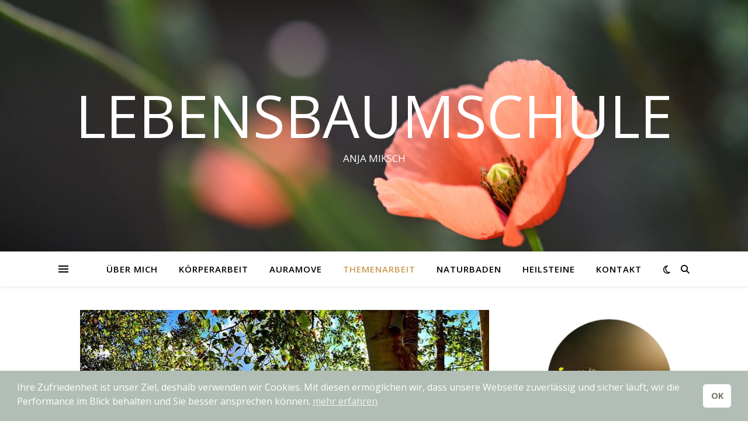

--- FILE ---
content_type: text/html; charset=UTF-8
request_url: https://lebensbaumschule.de/themenarbeit/
body_size: 61975
content:
<!DOCTYPE html>
<html lang="de-DE">
<head>
	<meta charset="UTF-8">
	<meta name="viewport" content="width=device-width, initial-scale=1.0" />
	<link rel="profile" href="https://gmpg.org/xfn/11">

<title>Themenarbeit &#8211; Lebensbaum­schule</title>
<meta name='robots' content='max-image-preview:large' />
<link rel='dns-prefetch' href='//fonts.googleapis.com' />
<link rel='dns-prefetch' href='//www.googletagmanager.com' />
<link rel="alternate" type="application/rss+xml" title="Lebensbaum­schule &raquo; Feed" href="https://lebensbaumschule.de/feed/" />
<link rel="alternate" type="application/rss+xml" title="Lebensbaum­schule &raquo; Kommentar-Feed" href="https://lebensbaumschule.de/comments/feed/" />
<script type="text/javascript">
/* <![CDATA[ */
window._wpemojiSettings = {"baseUrl":"https:\/\/s.w.org\/images\/core\/emoji\/15.0.3\/72x72\/","ext":".png","svgUrl":"https:\/\/s.w.org\/images\/core\/emoji\/15.0.3\/svg\/","svgExt":".svg","source":{"concatemoji":"https:\/\/lebensbaumschule.de\/wp-includes\/js\/wp-emoji-release.min.js?ver=6.5.2"}};
/*! This file is auto-generated */
!function(i,n){var o,s,e;function c(e){try{var t={supportTests:e,timestamp:(new Date).valueOf()};sessionStorage.setItem(o,JSON.stringify(t))}catch(e){}}function p(e,t,n){e.clearRect(0,0,e.canvas.width,e.canvas.height),e.fillText(t,0,0);var t=new Uint32Array(e.getImageData(0,0,e.canvas.width,e.canvas.height).data),r=(e.clearRect(0,0,e.canvas.width,e.canvas.height),e.fillText(n,0,0),new Uint32Array(e.getImageData(0,0,e.canvas.width,e.canvas.height).data));return t.every(function(e,t){return e===r[t]})}function u(e,t,n){switch(t){case"flag":return n(e,"\ud83c\udff3\ufe0f\u200d\u26a7\ufe0f","\ud83c\udff3\ufe0f\u200b\u26a7\ufe0f")?!1:!n(e,"\ud83c\uddfa\ud83c\uddf3","\ud83c\uddfa\u200b\ud83c\uddf3")&&!n(e,"\ud83c\udff4\udb40\udc67\udb40\udc62\udb40\udc65\udb40\udc6e\udb40\udc67\udb40\udc7f","\ud83c\udff4\u200b\udb40\udc67\u200b\udb40\udc62\u200b\udb40\udc65\u200b\udb40\udc6e\u200b\udb40\udc67\u200b\udb40\udc7f");case"emoji":return!n(e,"\ud83d\udc26\u200d\u2b1b","\ud83d\udc26\u200b\u2b1b")}return!1}function f(e,t,n){var r="undefined"!=typeof WorkerGlobalScope&&self instanceof WorkerGlobalScope?new OffscreenCanvas(300,150):i.createElement("canvas"),a=r.getContext("2d",{willReadFrequently:!0}),o=(a.textBaseline="top",a.font="600 32px Arial",{});return e.forEach(function(e){o[e]=t(a,e,n)}),o}function t(e){var t=i.createElement("script");t.src=e,t.defer=!0,i.head.appendChild(t)}"undefined"!=typeof Promise&&(o="wpEmojiSettingsSupports",s=["flag","emoji"],n.supports={everything:!0,everythingExceptFlag:!0},e=new Promise(function(e){i.addEventListener("DOMContentLoaded",e,{once:!0})}),new Promise(function(t){var n=function(){try{var e=JSON.parse(sessionStorage.getItem(o));if("object"==typeof e&&"number"==typeof e.timestamp&&(new Date).valueOf()<e.timestamp+604800&&"object"==typeof e.supportTests)return e.supportTests}catch(e){}return null}();if(!n){if("undefined"!=typeof Worker&&"undefined"!=typeof OffscreenCanvas&&"undefined"!=typeof URL&&URL.createObjectURL&&"undefined"!=typeof Blob)try{var e="postMessage("+f.toString()+"("+[JSON.stringify(s),u.toString(),p.toString()].join(",")+"));",r=new Blob([e],{type:"text/javascript"}),a=new Worker(URL.createObjectURL(r),{name:"wpTestEmojiSupports"});return void(a.onmessage=function(e){c(n=e.data),a.terminate(),t(n)})}catch(e){}c(n=f(s,u,p))}t(n)}).then(function(e){for(var t in e)n.supports[t]=e[t],n.supports.everything=n.supports.everything&&n.supports[t],"flag"!==t&&(n.supports.everythingExceptFlag=n.supports.everythingExceptFlag&&n.supports[t]);n.supports.everythingExceptFlag=n.supports.everythingExceptFlag&&!n.supports.flag,n.DOMReady=!1,n.readyCallback=function(){n.DOMReady=!0}}).then(function(){return e}).then(function(){var e;n.supports.everything||(n.readyCallback(),(e=n.source||{}).concatemoji?t(e.concatemoji):e.wpemoji&&e.twemoji&&(t(e.twemoji),t(e.wpemoji)))}))}((window,document),window._wpemojiSettings);
/* ]]> */
</script>
<link rel='stylesheet' id='sbi_styles-css' href='https://lebensbaumschule.de/wp-content/plugins/instagram-feed/css/sbi-styles.min.css?ver=6.10.0' type='text/css' media='all' />
<style id='wp-emoji-styles-inline-css' type='text/css'>

	img.wp-smiley, img.emoji {
		display: inline !important;
		border: none !important;
		box-shadow: none !important;
		height: 1em !important;
		width: 1em !important;
		margin: 0 0.07em !important;
		vertical-align: -0.1em !important;
		background: none !important;
		padding: 0 !important;
	}
</style>
<link rel='stylesheet' id='wp-block-library-css' href='https://lebensbaumschule.de/wp-includes/css/dist/block-library/style.min.css?ver=6.5.2' type='text/css' media='all' />
<style id='classic-theme-styles-inline-css' type='text/css'>
/*! This file is auto-generated */
.wp-block-button__link{color:#fff;background-color:#32373c;border-radius:9999px;box-shadow:none;text-decoration:none;padding:calc(.667em + 2px) calc(1.333em + 2px);font-size:1.125em}.wp-block-file__button{background:#32373c;color:#fff;text-decoration:none}
</style>
<style id='global-styles-inline-css' type='text/css'>
body{--wp--preset--color--black: #000000;--wp--preset--color--cyan-bluish-gray: #abb8c3;--wp--preset--color--white: #ffffff;--wp--preset--color--pale-pink: #f78da7;--wp--preset--color--vivid-red: #cf2e2e;--wp--preset--color--luminous-vivid-orange: #ff6900;--wp--preset--color--luminous-vivid-amber: #fcb900;--wp--preset--color--light-green-cyan: #7bdcb5;--wp--preset--color--vivid-green-cyan: #00d084;--wp--preset--color--pale-cyan-blue: #8ed1fc;--wp--preset--color--vivid-cyan-blue: #0693e3;--wp--preset--color--vivid-purple: #9b51e0;--wp--preset--gradient--vivid-cyan-blue-to-vivid-purple: linear-gradient(135deg,rgba(6,147,227,1) 0%,rgb(155,81,224) 100%);--wp--preset--gradient--light-green-cyan-to-vivid-green-cyan: linear-gradient(135deg,rgb(122,220,180) 0%,rgb(0,208,130) 100%);--wp--preset--gradient--luminous-vivid-amber-to-luminous-vivid-orange: linear-gradient(135deg,rgba(252,185,0,1) 0%,rgba(255,105,0,1) 100%);--wp--preset--gradient--luminous-vivid-orange-to-vivid-red: linear-gradient(135deg,rgba(255,105,0,1) 0%,rgb(207,46,46) 100%);--wp--preset--gradient--very-light-gray-to-cyan-bluish-gray: linear-gradient(135deg,rgb(238,238,238) 0%,rgb(169,184,195) 100%);--wp--preset--gradient--cool-to-warm-spectrum: linear-gradient(135deg,rgb(74,234,220) 0%,rgb(151,120,209) 20%,rgb(207,42,186) 40%,rgb(238,44,130) 60%,rgb(251,105,98) 80%,rgb(254,248,76) 100%);--wp--preset--gradient--blush-light-purple: linear-gradient(135deg,rgb(255,206,236) 0%,rgb(152,150,240) 100%);--wp--preset--gradient--blush-bordeaux: linear-gradient(135deg,rgb(254,205,165) 0%,rgb(254,45,45) 50%,rgb(107,0,62) 100%);--wp--preset--gradient--luminous-dusk: linear-gradient(135deg,rgb(255,203,112) 0%,rgb(199,81,192) 50%,rgb(65,88,208) 100%);--wp--preset--gradient--pale-ocean: linear-gradient(135deg,rgb(255,245,203) 0%,rgb(182,227,212) 50%,rgb(51,167,181) 100%);--wp--preset--gradient--electric-grass: linear-gradient(135deg,rgb(202,248,128) 0%,rgb(113,206,126) 100%);--wp--preset--gradient--midnight: linear-gradient(135deg,rgb(2,3,129) 0%,rgb(40,116,252) 100%);--wp--preset--font-size--small: 13px;--wp--preset--font-size--medium: 20px;--wp--preset--font-size--large: 36px;--wp--preset--font-size--x-large: 42px;--wp--preset--spacing--20: 0.44rem;--wp--preset--spacing--30: 0.67rem;--wp--preset--spacing--40: 1rem;--wp--preset--spacing--50: 1.5rem;--wp--preset--spacing--60: 2.25rem;--wp--preset--spacing--70: 3.38rem;--wp--preset--spacing--80: 5.06rem;--wp--preset--shadow--natural: 6px 6px 9px rgba(0, 0, 0, 0.2);--wp--preset--shadow--deep: 12px 12px 50px rgba(0, 0, 0, 0.4);--wp--preset--shadow--sharp: 6px 6px 0px rgba(0, 0, 0, 0.2);--wp--preset--shadow--outlined: 6px 6px 0px -3px rgba(255, 255, 255, 1), 6px 6px rgba(0, 0, 0, 1);--wp--preset--shadow--crisp: 6px 6px 0px rgba(0, 0, 0, 1);}:where(body .is-layout-flow)  > :first-child:first-child{margin-block-start: 0;}:where(body .is-layout-flow)  > :last-child:last-child{margin-block-end: 0;}:where(body .is-layout-flow)  > *{margin-block-start: 24px;margin-block-end: 0;}:where(body .is-layout-constrained)  > :first-child:first-child{margin-block-start: 0;}:where(body .is-layout-constrained)  > :last-child:last-child{margin-block-end: 0;}:where(body .is-layout-constrained)  > *{margin-block-start: 24px;margin-block-end: 0;}:where(body .is-layout-flex) {gap: 24px;}:where(body .is-layout-grid) {gap: 24px;}body .is-layout-flow > .alignleft{float: left;margin-inline-start: 0;margin-inline-end: 2em;}body .is-layout-flow > .alignright{float: right;margin-inline-start: 2em;margin-inline-end: 0;}body .is-layout-flow > .aligncenter{margin-left: auto !important;margin-right: auto !important;}body .is-layout-constrained > .alignleft{float: left;margin-inline-start: 0;margin-inline-end: 2em;}body .is-layout-constrained > .alignright{float: right;margin-inline-start: 2em;margin-inline-end: 0;}body .is-layout-constrained > .aligncenter{margin-left: auto !important;margin-right: auto !important;}body .is-layout-constrained > :where(:not(.alignleft):not(.alignright):not(.alignfull)){max-width: var(--wp--style--global--content-size);margin-left: auto !important;margin-right: auto !important;}body .is-layout-constrained > .alignwide{max-width: var(--wp--style--global--wide-size);}body .is-layout-flex{display: flex;}body .is-layout-flex{flex-wrap: wrap;align-items: center;}body .is-layout-flex > *{margin: 0;}body .is-layout-grid{display: grid;}body .is-layout-grid > *{margin: 0;}.has-black-color{color: var(--wp--preset--color--black) !important;}.has-cyan-bluish-gray-color{color: var(--wp--preset--color--cyan-bluish-gray) !important;}.has-white-color{color: var(--wp--preset--color--white) !important;}.has-pale-pink-color{color: var(--wp--preset--color--pale-pink) !important;}.has-vivid-red-color{color: var(--wp--preset--color--vivid-red) !important;}.has-luminous-vivid-orange-color{color: var(--wp--preset--color--luminous-vivid-orange) !important;}.has-luminous-vivid-amber-color{color: var(--wp--preset--color--luminous-vivid-amber) !important;}.has-light-green-cyan-color{color: var(--wp--preset--color--light-green-cyan) !important;}.has-vivid-green-cyan-color{color: var(--wp--preset--color--vivid-green-cyan) !important;}.has-pale-cyan-blue-color{color: var(--wp--preset--color--pale-cyan-blue) !important;}.has-vivid-cyan-blue-color{color: var(--wp--preset--color--vivid-cyan-blue) !important;}.has-vivid-purple-color{color: var(--wp--preset--color--vivid-purple) !important;}.has-black-background-color{background-color: var(--wp--preset--color--black) !important;}.has-cyan-bluish-gray-background-color{background-color: var(--wp--preset--color--cyan-bluish-gray) !important;}.has-white-background-color{background-color: var(--wp--preset--color--white) !important;}.has-pale-pink-background-color{background-color: var(--wp--preset--color--pale-pink) !important;}.has-vivid-red-background-color{background-color: var(--wp--preset--color--vivid-red) !important;}.has-luminous-vivid-orange-background-color{background-color: var(--wp--preset--color--luminous-vivid-orange) !important;}.has-luminous-vivid-amber-background-color{background-color: var(--wp--preset--color--luminous-vivid-amber) !important;}.has-light-green-cyan-background-color{background-color: var(--wp--preset--color--light-green-cyan) !important;}.has-vivid-green-cyan-background-color{background-color: var(--wp--preset--color--vivid-green-cyan) !important;}.has-pale-cyan-blue-background-color{background-color: var(--wp--preset--color--pale-cyan-blue) !important;}.has-vivid-cyan-blue-background-color{background-color: var(--wp--preset--color--vivid-cyan-blue) !important;}.has-vivid-purple-background-color{background-color: var(--wp--preset--color--vivid-purple) !important;}.has-black-border-color{border-color: var(--wp--preset--color--black) !important;}.has-cyan-bluish-gray-border-color{border-color: var(--wp--preset--color--cyan-bluish-gray) !important;}.has-white-border-color{border-color: var(--wp--preset--color--white) !important;}.has-pale-pink-border-color{border-color: var(--wp--preset--color--pale-pink) !important;}.has-vivid-red-border-color{border-color: var(--wp--preset--color--vivid-red) !important;}.has-luminous-vivid-orange-border-color{border-color: var(--wp--preset--color--luminous-vivid-orange) !important;}.has-luminous-vivid-amber-border-color{border-color: var(--wp--preset--color--luminous-vivid-amber) !important;}.has-light-green-cyan-border-color{border-color: var(--wp--preset--color--light-green-cyan) !important;}.has-vivid-green-cyan-border-color{border-color: var(--wp--preset--color--vivid-green-cyan) !important;}.has-pale-cyan-blue-border-color{border-color: var(--wp--preset--color--pale-cyan-blue) !important;}.has-vivid-cyan-blue-border-color{border-color: var(--wp--preset--color--vivid-cyan-blue) !important;}.has-vivid-purple-border-color{border-color: var(--wp--preset--color--vivid-purple) !important;}.has-vivid-cyan-blue-to-vivid-purple-gradient-background{background: var(--wp--preset--gradient--vivid-cyan-blue-to-vivid-purple) !important;}.has-light-green-cyan-to-vivid-green-cyan-gradient-background{background: var(--wp--preset--gradient--light-green-cyan-to-vivid-green-cyan) !important;}.has-luminous-vivid-amber-to-luminous-vivid-orange-gradient-background{background: var(--wp--preset--gradient--luminous-vivid-amber-to-luminous-vivid-orange) !important;}.has-luminous-vivid-orange-to-vivid-red-gradient-background{background: var(--wp--preset--gradient--luminous-vivid-orange-to-vivid-red) !important;}.has-very-light-gray-to-cyan-bluish-gray-gradient-background{background: var(--wp--preset--gradient--very-light-gray-to-cyan-bluish-gray) !important;}.has-cool-to-warm-spectrum-gradient-background{background: var(--wp--preset--gradient--cool-to-warm-spectrum) !important;}.has-blush-light-purple-gradient-background{background: var(--wp--preset--gradient--blush-light-purple) !important;}.has-blush-bordeaux-gradient-background{background: var(--wp--preset--gradient--blush-bordeaux) !important;}.has-luminous-dusk-gradient-background{background: var(--wp--preset--gradient--luminous-dusk) !important;}.has-pale-ocean-gradient-background{background: var(--wp--preset--gradient--pale-ocean) !important;}.has-electric-grass-gradient-background{background: var(--wp--preset--gradient--electric-grass) !important;}.has-midnight-gradient-background{background: var(--wp--preset--gradient--midnight) !important;}.has-small-font-size{font-size: var(--wp--preset--font-size--small) !important;}.has-medium-font-size{font-size: var(--wp--preset--font-size--medium) !important;}.has-large-font-size{font-size: var(--wp--preset--font-size--large) !important;}.has-x-large-font-size{font-size: var(--wp--preset--font-size--x-large) !important;}
.wp-block-navigation a:where(:not(.wp-element-button)){color: inherit;}
.wp-block-pullquote{font-size: 1.5em;line-height: 1.6;}
</style>
<link rel='stylesheet' id='contact-form-7-css' href='https://lebensbaumschule.de/wp-content/plugins/contact-form-7/includes/css/styles.css?ver=5.9.8' type='text/css' media='all' />
<link rel='stylesheet' id='nsc_bar_nice-cookie-consent-css' href='https://lebensbaumschule.de/wp-content/plugins/beautiful-and-responsive-cookie-consent/public/cookieNSCconsent.min.css?ver=4.9.2' type='text/css' media='all' />
<style id='nsc_bar_nice-cookie-consent-inline-css' type='text/css'>
.cc-window { font-family: Open Sans}
</style>
<link rel='stylesheet' id='ashe-style-css' href='https://lebensbaumschule.de/wp-content/themes/ashe/style.css?ver=2.234' type='text/css' media='all' />
<link rel='stylesheet' id='fontawesome-css' href='https://lebensbaumschule.de/wp-content/themes/ashe/assets/css/fontawesome.min.css?ver=6.5.1' type='text/css' media='all' />
<link rel='stylesheet' id='fontello-css' href='https://lebensbaumschule.de/wp-content/themes/ashe/assets/css/fontello.css?ver=6.5.2' type='text/css' media='all' />
<link rel='stylesheet' id='slick-css' href='https://lebensbaumschule.de/wp-content/themes/ashe/assets/css/slick.css?ver=6.5.2' type='text/css' media='all' />
<link rel='stylesheet' id='scrollbar-css' href='https://lebensbaumschule.de/wp-content/themes/ashe/assets/css/perfect-scrollbar.css?ver=6.5.2' type='text/css' media='all' />
<link rel='stylesheet' id='ashe-responsive-css' href='https://lebensbaumschule.de/wp-content/themes/ashe/assets/css/responsive.css?ver=1.9.7' type='text/css' media='all' />
<link rel='stylesheet' id='ashe-playfair-font-css' href='//fonts.googleapis.com/css?family=Playfair+Display%3A400%2C700&#038;ver=1.0.0' type='text/css' media='all' />
<link rel='stylesheet' id='ashe-opensans-font-css' href='//fonts.googleapis.com/css?family=Open+Sans%3A400italic%2C400%2C600italic%2C600%2C700italic%2C700&#038;ver=1.0.0' type='text/css' media='all' />
<link rel='stylesheet' id='recent-posts-widget-with-thumbnails-public-style-css' href='https://lebensbaumschule.de/wp-content/plugins/recent-posts-widget-with-thumbnails/public.css?ver=7.1.1' type='text/css' media='all' />
<script type="text/javascript" src="https://lebensbaumschule.de/wp-content/plugins/strato-assistant/js/cookies.js?ver=1681641507" id="strato-assistant-wp-cookies-js"></script>
<script type="text/javascript" src="https://lebensbaumschule.de/wp-includes/js/jquery/jquery.min.js?ver=3.7.1" id="jquery-core-js"></script>
<script type="text/javascript" src="https://lebensbaumschule.de/wp-includes/js/jquery/jquery-migrate.min.js?ver=3.4.1" id="jquery-migrate-js"></script>
<link rel="https://api.w.org/" href="https://lebensbaumschule.de/wp-json/" /><link rel="alternate" type="application/json" href="https://lebensbaumschule.de/wp-json/wp/v2/pages/955" /><link rel="EditURI" type="application/rsd+xml" title="RSD" href="https://lebensbaumschule.de/xmlrpc.php?rsd" />
<meta name="generator" content="WordPress 6.5.2" />
<link rel="canonical" href="https://lebensbaumschule.de/themenarbeit/" />
<link rel='shortlink' href='https://lebensbaumschule.de/?p=955' />
<link rel="alternate" type="application/json+oembed" href="https://lebensbaumschule.de/wp-json/oembed/1.0/embed?url=https%3A%2F%2Flebensbaumschule.de%2Fthemenarbeit%2F" />
<link rel="alternate" type="text/xml+oembed" href="https://lebensbaumschule.de/wp-json/oembed/1.0/embed?url=https%3A%2F%2Flebensbaumschule.de%2Fthemenarbeit%2F&#038;format=xml" />
<meta name="generator" content="Site Kit by Google 1.170.0" /><style id="ashe_dynamic_css">#top-bar {background-color: #ffffff;}#top-bar a {color: #000000;}#top-bar a:hover,#top-bar li.current-menu-item > a,#top-bar li.current-menu-ancestor > a,#top-bar .sub-menu li.current-menu-item > a,#top-bar .sub-menu li.current-menu-ancestor> a {color: #ca9b52;}#top-menu .sub-menu,#top-menu .sub-menu a {background-color: #ffffff;border-color: rgba(0,0,0, 0.05);}@media screen and ( max-width: 979px ) {.top-bar-socials {float: none !important;}.top-bar-socials a {line-height: 40px !important;}}.header-logo a,.site-description {color: #ffffff;}.entry-header {background-color: #ffffff;}#main-nav {background-color: #ffffff;box-shadow: 0px 1px 5px rgba(0,0,0, 0.1);}#featured-links h6 {background-color: rgba(255,255,255, 0.85);color: #000000;}#main-nav a,#main-nav i,#main-nav #s {color: #000000;}.main-nav-sidebar span,.sidebar-alt-close-btn span {background-color: #000000;}#main-nav a:hover,#main-nav i:hover,#main-nav li.current-menu-item > a,#main-nav li.current-menu-ancestor > a,#main-nav .sub-menu li.current-menu-item > a,#main-nav .sub-menu li.current-menu-ancestor> a {color: #ca9b52;}.main-nav-sidebar:hover span {background-color: #ca9b52;}#main-menu .sub-menu,#main-menu .sub-menu a {background-color: #ffffff;border-color: rgba(0,0,0, 0.05);}#main-nav #s {background-color: #ffffff;}#main-nav #s::-webkit-input-placeholder { /* Chrome/Opera/Safari */color: rgba(0,0,0, 0.7);}#main-nav #s::-moz-placeholder { /* Firefox 19+ */color: rgba(0,0,0, 0.7);}#main-nav #s:-ms-input-placeholder { /* IE 10+ */color: rgba(0,0,0, 0.7);}#main-nav #s:-moz-placeholder { /* Firefox 18- */color: rgba(0,0,0, 0.7);}/* Background */.sidebar-alt,#featured-links,.main-content,.featured-slider-area,.page-content select,.page-content input,.page-content textarea {background-color: #ffffff;}/* Text */.page-content,.page-content select,.page-content input,.page-content textarea,.page-content .post-author a,.page-content .ashe-widget a,.page-content .comment-author {color: #464646;}/* Title */.page-content h1,.page-content h2,.page-content h3,.page-content h4,.page-content h5,.page-content h6,.page-content .post-title a,.page-content .author-description h4 a,.page-content .related-posts h4 a,.page-content .blog-pagination .previous-page a,.page-content .blog-pagination .next-page a,blockquote,.page-content .post-share a {color: #030303;}.page-content .post-title a:hover {color: rgba(3,3,3, 0.75);}/* Meta */.page-content .post-date,.page-content .post-comments,.page-content .post-author,.page-content [data-layout*="list"] .post-author a,.page-content .related-post-date,.page-content .comment-meta a,.page-content .author-share a,.page-content .post-tags a,.page-content .tagcloud a,.widget_categories li,.widget_archive li,.ahse-subscribe-box p,.rpwwt-post-author,.rpwwt-post-categories,.rpwwt-post-date,.rpwwt-post-comments-number {color: #a1a1a1;}.page-content input::-webkit-input-placeholder { /* Chrome/Opera/Safari */color: #a1a1a1;}.page-content input::-moz-placeholder { /* Firefox 19+ */color: #a1a1a1;}.page-content input:-ms-input-placeholder { /* IE 10+ */color: #a1a1a1;}.page-content input:-moz-placeholder { /* Firefox 18- */color: #a1a1a1;}/* Accent */a,.post-categories,.page-content .ashe-widget.widget_text a {color: #ca9b52;}/* Disable TMP.page-content .elementor a,.page-content .elementor a:hover {color: inherit;}*/.ps-container > .ps-scrollbar-y-rail > .ps-scrollbar-y {background: #ca9b52;}a:not(.header-logo-a):hover {color: rgba(202,155,82, 0.8);}blockquote {border-color: #ca9b52;}/* Selection */::-moz-selection {color: #ffffff;background: #ca9b52;}::selection {color: #ffffff;background: #ca9b52;}/* Border */.page-content .post-footer,[data-layout*="list"] .blog-grid > li,.page-content .author-description,.page-content .related-posts,.page-content .entry-comments,.page-content .ashe-widget li,.page-content #wp-calendar,.page-content #wp-calendar caption,.page-content #wp-calendar tbody td,.page-content .widget_nav_menu li a,.page-content .tagcloud a,.page-content select,.page-content input,.page-content textarea,.widget-title h2:before,.widget-title h2:after,.post-tags a,.gallery-caption,.wp-caption-text,table tr,table th,table td,pre,.category-description {border-color: #e8e8e8;}hr {background-color: #e8e8e8;}/* Buttons */.widget_search i,.widget_search #searchsubmit,.wp-block-search button,.single-navigation i,.page-content .submit,.page-content .blog-pagination.numeric a,.page-content .blog-pagination.load-more a,.page-content .ashe-subscribe-box input[type="submit"],.page-content .widget_wysija input[type="submit"],.page-content .post-password-form input[type="submit"],.page-content .wpcf7 [type="submit"] {color: #ffffff;background-color: #333333;}.single-navigation i:hover,.page-content .submit:hover,.ashe-boxed-style .page-content .submit:hover,.page-content .blog-pagination.numeric a:hover,.ashe-boxed-style .page-content .blog-pagination.numeric a:hover,.page-content .blog-pagination.numeric span,.page-content .blog-pagination.load-more a:hover,.page-content .ashe-subscribe-box input[type="submit"]:hover,.page-content .widget_wysija input[type="submit"]:hover,.page-content .post-password-form input[type="submit"]:hover,.page-content .wpcf7 [type="submit"]:hover {color: #ffffff;background-color: #ca9b52;}/* Image Overlay */.image-overlay,#infscr-loading,.page-content h4.image-overlay {color: #ffffff;background-color: rgba(73,73,73, 0.3);}.image-overlay a,.post-slider .prev-arrow,.post-slider .next-arrow,.page-content .image-overlay a,#featured-slider .slick-arrow,#featured-slider .slider-dots {color: #ffffff;}.slide-caption {background: rgba(255,255,255, 0.95);}#featured-slider .slick-active {background: #ffffff;}#page-footer,#page-footer select,#page-footer input,#page-footer textarea {background-color: #f6f6f6;color: #333333;}#page-footer,#page-footer a,#page-footer select,#page-footer input,#page-footer textarea {color: #333333;}#page-footer #s::-webkit-input-placeholder { /* Chrome/Opera/Safari */color: #333333;}#page-footer #s::-moz-placeholder { /* Firefox 19+ */color: #333333;}#page-footer #s:-ms-input-placeholder { /* IE 10+ */color: #333333;}#page-footer #s:-moz-placeholder { /* Firefox 18- */color: #333333;}/* Title */#page-footer h1,#page-footer h2,#page-footer h3,#page-footer h4,#page-footer h5,#page-footer h6 {color: #111111;}#page-footer a:hover {color: #ca9b52;}/* Border */#page-footer a,#page-footer .ashe-widget li,#page-footer #wp-calendar,#page-footer #wp-calendar caption,#page-footer #wp-calendar tbody td,#page-footer .widget_nav_menu li a,#page-footer select,#page-footer input,#page-footer textarea,#page-footer .widget-title h2:before,#page-footer .widget-title h2:after,.footer-widgets {border-color: #e0dbdb;}#page-footer hr {background-color: #e0dbdb;}.ashe-preloader-wrap {background-color: #ffffff;}@media screen and ( max-width: 768px ) {#featured-links {display: none;}}@media screen and ( max-width: 640px ) {.related-posts {display: none;}}.header-logo a {font-family: 'Open Sans';}#top-menu li a {font-family: 'Open Sans';}#main-menu li a {font-family: 'Open Sans';}#mobile-menu li,.mobile-menu-btn a {font-family: 'Open Sans';}#top-menu li a,#main-menu li a,#mobile-menu li,.mobile-menu-btn a {text-transform: uppercase;}.boxed-wrapper {max-width: 1160px;}.sidebar-alt {max-width: 340px;left: -340px; padding: 85px 35px 0px;}.sidebar-left,.sidebar-right {width: 307px;}.main-container {width: calc(100% - 307px);width: -webkit-calc(100% - 307px);}#top-bar > div,#main-nav > div,#featured-links,.main-content,.page-footer-inner,.featured-slider-area.boxed-wrapper {padding-left: 40px;padding-right: 40px;}#top-menu {float: left;}.top-bar-socials {float: right;}.entry-header {height: 500px;background-image:url(https://lebensbaumschule.de/wp-content/uploads/2023/05/cropped-Willkommen_Selbstermaechtigung-scaled-1.jpg);background-size: cover;}.entry-header {background-position: center center;}.logo-img {max-width: 300px;}.mini-logo a {max-width: 70px;}#main-nav {text-align: center;}.main-nav-sidebar {position: absolute;top: 0px;left: 40px;z-index: 1;}.main-nav-icons {position: absolute;top: 0px;right: 40px;z-index: 2;}.mini-logo {position: absolute;left: auto;top: 0;}.main-nav-sidebar ~ .mini-logo {margin-left: 30px;}#featured-links .featured-link {margin-right: 20px;}#featured-links .featured-link:last-of-type {margin-right: 0;}#featured-links .featured-link {width: calc( (100% - 40px) / 3 - 1px);width: -webkit-calc( (100% - 40px) / 3- 1px);}.blog-grid > li {width: 100%;margin-bottom: 30px;}.sidebar-right {padding-left: 37px;}.footer-widgets > .ashe-widget {width: 30%;margin-right: 5%;}.footer-widgets > .ashe-widget:nth-child(3n+3) {margin-right: 0;}.footer-widgets > .ashe-widget:nth-child(3n+4) {clear: both;}.copyright-info {float: right;}.footer-socials {float: left;}.woocommerce div.product .stock,.woocommerce div.product p.price,.woocommerce div.product span.price,.woocommerce ul.products li.product .price,.woocommerce-Reviews .woocommerce-review__author,.woocommerce form .form-row .required,.woocommerce form .form-row.woocommerce-invalid label,.woocommerce .page-content div.product .woocommerce-tabs ul.tabs li a {color: #464646;}.woocommerce a.remove:hover {color: #464646 !important;}.woocommerce a.remove,.woocommerce .product_meta,.page-content .woocommerce-breadcrumb,.page-content .woocommerce-review-link,.page-content .woocommerce-breadcrumb a,.page-content .woocommerce-MyAccount-navigation-link a,.woocommerce .woocommerce-info:before,.woocommerce .page-content .woocommerce-result-count,.woocommerce-page .page-content .woocommerce-result-count,.woocommerce-Reviews .woocommerce-review__published-date,.woocommerce .product_list_widget .quantity,.woocommerce .widget_products .amount,.woocommerce .widget_price_filter .price_slider_amount,.woocommerce .widget_recently_viewed_products .amount,.woocommerce .widget_top_rated_products .amount,.woocommerce .widget_recent_reviews .reviewer {color: #a1a1a1;}.woocommerce a.remove {color: #a1a1a1 !important;}p.demo_store,.woocommerce-store-notice,.woocommerce span.onsale { background-color: #ca9b52;}.woocommerce .star-rating::before,.woocommerce .star-rating span::before,.woocommerce .page-content ul.products li.product .button,.page-content .woocommerce ul.products li.product .button,.page-content .woocommerce-MyAccount-navigation-link.is-active a,.page-content .woocommerce-MyAccount-navigation-link a:hover { color: #ca9b52;}.woocommerce form.login,.woocommerce form.register,.woocommerce-account fieldset,.woocommerce form.checkout_coupon,.woocommerce .woocommerce-info,.woocommerce .woocommerce-error,.woocommerce .woocommerce-message,.woocommerce .widget_shopping_cart .total,.woocommerce.widget_shopping_cart .total,.woocommerce-Reviews .comment_container,.woocommerce-cart #payment ul.payment_methods,#add_payment_method #payment ul.payment_methods,.woocommerce-checkout #payment ul.payment_methods,.woocommerce div.product .woocommerce-tabs ul.tabs::before,.woocommerce div.product .woocommerce-tabs ul.tabs::after,.woocommerce div.product .woocommerce-tabs ul.tabs li,.woocommerce .woocommerce-MyAccount-navigation-link,.select2-container--default .select2-selection--single {border-color: #e8e8e8;}.woocommerce-cart #payment,#add_payment_method #payment,.woocommerce-checkout #payment,.woocommerce .woocommerce-info,.woocommerce .woocommerce-error,.woocommerce .woocommerce-message,.woocommerce div.product .woocommerce-tabs ul.tabs li {background-color: rgba(232,232,232, 0.3);}.woocommerce-cart #payment div.payment_box::before,#add_payment_method #payment div.payment_box::before,.woocommerce-checkout #payment div.payment_box::before {border-color: rgba(232,232,232, 0.5);}.woocommerce-cart #payment div.payment_box,#add_payment_method #payment div.payment_box,.woocommerce-checkout #payment div.payment_box {background-color: rgba(232,232,232, 0.5);}.page-content .woocommerce input.button,.page-content .woocommerce a.button,.page-content .woocommerce a.button.alt,.page-content .woocommerce button.button.alt,.page-content .woocommerce input.button.alt,.page-content .woocommerce #respond input#submit.alt,.woocommerce .page-content .widget_product_search input[type="submit"],.woocommerce .page-content .woocommerce-message .button,.woocommerce .page-content a.button.alt,.woocommerce .page-content button.button.alt,.woocommerce .page-content #respond input#submit,.woocommerce .page-content .widget_price_filter .button,.woocommerce .page-content .woocommerce-message .button,.woocommerce-page .page-content .woocommerce-message .button,.woocommerce .page-content nav.woocommerce-pagination ul li a,.woocommerce .page-content nav.woocommerce-pagination ul li span {color: #ffffff;background-color: #333333;}.page-content .woocommerce input.button:hover,.page-content .woocommerce a.button:hover,.page-content .woocommerce a.button.alt:hover,.ashe-boxed-style .page-content .woocommerce a.button.alt:hover,.page-content .woocommerce button.button.alt:hover,.page-content .woocommerce input.button.alt:hover,.page-content .woocommerce #respond input#submit.alt:hover,.woocommerce .page-content .woocommerce-message .button:hover,.woocommerce .page-content a.button.alt:hover,.woocommerce .page-content button.button.alt:hover,.ashe-boxed-style.woocommerce .page-content button.button.alt:hover,.ashe-boxed-style.woocommerce .page-content #respond input#submit:hover,.woocommerce .page-content #respond input#submit:hover,.woocommerce .page-content .widget_price_filter .button:hover,.woocommerce .page-content .woocommerce-message .button:hover,.woocommerce-page .page-content .woocommerce-message .button:hover,.woocommerce .page-content nav.woocommerce-pagination ul li a:hover,.woocommerce .page-content nav.woocommerce-pagination ul li span.current {color: #ffffff;background-color: #ca9b52;}.woocommerce .page-content nav.woocommerce-pagination ul li a.prev,.woocommerce .page-content nav.woocommerce-pagination ul li a.next {color: #333333;}.woocommerce .page-content nav.woocommerce-pagination ul li a.prev:hover,.woocommerce .page-content nav.woocommerce-pagination ul li a.next:hover {color: #ca9b52;}.woocommerce .page-content nav.woocommerce-pagination ul li a.prev:after,.woocommerce .page-content nav.woocommerce-pagination ul li a.next:after {color: #ffffff;}.woocommerce .page-content nav.woocommerce-pagination ul li a.prev:hover:after,.woocommerce .page-content nav.woocommerce-pagination ul li a.next:hover:after {color: #ffffff;}.cssload-cube{background-color:#333333;width:9px;height:9px;position:absolute;margin:auto;animation:cssload-cubemove 2s infinite ease-in-out;-o-animation:cssload-cubemove 2s infinite ease-in-out;-ms-animation:cssload-cubemove 2s infinite ease-in-out;-webkit-animation:cssload-cubemove 2s infinite ease-in-out;-moz-animation:cssload-cubemove 2s infinite ease-in-out}.cssload-cube1{left:13px;top:0;animation-delay:.1s;-o-animation-delay:.1s;-ms-animation-delay:.1s;-webkit-animation-delay:.1s;-moz-animation-delay:.1s}.cssload-cube2{left:25px;top:0;animation-delay:.2s;-o-animation-delay:.2s;-ms-animation-delay:.2s;-webkit-animation-delay:.2s;-moz-animation-delay:.2s}.cssload-cube3{left:38px;top:0;animation-delay:.3s;-o-animation-delay:.3s;-ms-animation-delay:.3s;-webkit-animation-delay:.3s;-moz-animation-delay:.3s}.cssload-cube4{left:0;top:13px;animation-delay:.1s;-o-animation-delay:.1s;-ms-animation-delay:.1s;-webkit-animation-delay:.1s;-moz-animation-delay:.1s}.cssload-cube5{left:13px;top:13px;animation-delay:.2s;-o-animation-delay:.2s;-ms-animation-delay:.2s;-webkit-animation-delay:.2s;-moz-animation-delay:.2s}.cssload-cube6{left:25px;top:13px;animation-delay:.3s;-o-animation-delay:.3s;-ms-animation-delay:.3s;-webkit-animation-delay:.3s;-moz-animation-delay:.3s}.cssload-cube7{left:38px;top:13px;animation-delay:.4s;-o-animation-delay:.4s;-ms-animation-delay:.4s;-webkit-animation-delay:.4s;-moz-animation-delay:.4s}.cssload-cube8{left:0;top:25px;animation-delay:.2s;-o-animation-delay:.2s;-ms-animation-delay:.2s;-webkit-animation-delay:.2s;-moz-animation-delay:.2s}.cssload-cube9{left:13px;top:25px;animation-delay:.3s;-o-animation-delay:.3s;-ms-animation-delay:.3s;-webkit-animation-delay:.3s;-moz-animation-delay:.3s}.cssload-cube10{left:25px;top:25px;animation-delay:.4s;-o-animation-delay:.4s;-ms-animation-delay:.4s;-webkit-animation-delay:.4s;-moz-animation-delay:.4s}.cssload-cube11{left:38px;top:25px;animation-delay:.5s;-o-animation-delay:.5s;-ms-animation-delay:.5s;-webkit-animation-delay:.5s;-moz-animation-delay:.5s}.cssload-cube12{left:0;top:38px;animation-delay:.3s;-o-animation-delay:.3s;-ms-animation-delay:.3s;-webkit-animation-delay:.3s;-moz-animation-delay:.3s}.cssload-cube13{left:13px;top:38px;animation-delay:.4s;-o-animation-delay:.4s;-ms-animation-delay:.4s;-webkit-animation-delay:.4s;-moz-animation-delay:.4s}.cssload-cube14{left:25px;top:38px;animation-delay:.5s;-o-animation-delay:.5s;-ms-animation-delay:.5s;-webkit-animation-delay:.5s;-moz-animation-delay:.5s}.cssload-cube15{left:38px;top:38px;animation-delay:.6s;-o-animation-delay:.6s;-ms-animation-delay:.6s;-webkit-animation-delay:.6s;-moz-animation-delay:.6s}.cssload-spinner{margin:auto;width:49px;height:49px;position:relative}@keyframes cssload-cubemove{35%{transform:scale(0.005)}50%{transform:scale(1.7)}65%{transform:scale(0.005)}}@-o-keyframes cssload-cubemove{35%{-o-transform:scale(0.005)}50%{-o-transform:scale(1.7)}65%{-o-transform:scale(0.005)}}@-ms-keyframes cssload-cubemove{35%{-ms-transform:scale(0.005)}50%{-ms-transform:scale(1.7)}65%{-ms-transform:scale(0.005)}}@-webkit-keyframes cssload-cubemove{35%{-webkit-transform:scale(0.005)}50%{-webkit-transform:scale(1.7)}65%{-webkit-transform:scale(0.005)}}@-moz-keyframes cssload-cubemove{35%{-moz-transform:scale(0.005)}50%{-moz-transform:scale(1.7)}65%{-moz-transform:scale(0.005)}}</style><style id="ashe_theme_styles"></style><style type="text/css" id="custom-background-css">
body.custom-background { background-color: #ffffff; }
</style>
	</head>

<body class="page-template-default page page-id-955 custom-background wp-embed-responsive">
	
	<!-- Preloader -->
	
	<!-- Page Wrapper -->
	<div id="page-wrap">

		<!-- Boxed Wrapper -->
		<div id="page-header" >

		
	<div class="entry-header">
		<div class="cv-outer">
		<div class="cv-inner">
			<div class="header-logo">
				
									
										<a href="https://lebensbaumschule.de/" class="header-logo-a">Lebensbaum­schule</a>
					
								
				<p class="site-description">ANJA MIKSCH</p>
				
			</div>
		</div>
		</div>
	</div>


<div id="main-nav" class="clear-fix">

	<div class="boxed-wrapper">	
		
		<!-- Alt Sidebar Icon -->
				<div class="main-nav-sidebar">
			<div>
				<span></span>
				<span></span>
				<span></span>
			</div>
		</div>
		
		<!-- Mini Logo -->
		
		<!-- Icons -->
		<div class="main-nav-icons">
							<div class="dark-mode-switcher">
					<i class="fa-regular fa-moon" aria-hidden="true"></i>

									</div>
			
						<div class="main-nav-search">
				<i class="fa-solid fa-magnifying-glass"></i>
				<i class="fa-solid fa-xmark"></i>
				<form role="search" method="get" id="searchform" class="clear-fix" action="https://lebensbaumschule.de/"><input type="search" name="s" id="s" placeholder="Suchen..." data-placeholder="Text eingeben und [Enter-Taste] ..." value="" /><i class="fa-solid fa-magnifying-glass"></i><input type="submit" id="searchsubmit" value="st" /></form>			</div>
					</div>

		<nav class="main-menu-container"><ul id="main-menu" class=""><li id="menu-item-946" class="menu-item menu-item-type-post_type menu-item-object-page menu-item-946"><a href="https://lebensbaumschule.de/ueber-mich/">Über mich</a></li>
<li id="menu-item-950" class="menu-item menu-item-type-post_type menu-item-object-page menu-item-950"><a href="https://lebensbaumschule.de/koerperarbeit/">Körperarbeit</a></li>
<li id="menu-item-954" class="menu-item menu-item-type-post_type menu-item-object-page menu-item-954"><a href="https://lebensbaumschule.de/auramove/">AuraMove</a></li>
<li id="menu-item-957" class="menu-item menu-item-type-post_type menu-item-object-page current-menu-item page_item page-item-955 current_page_item menu-item-957"><a href="https://lebensbaumschule.de/themenarbeit/" aria-current="page">Themenarbeit</a></li>
<li id="menu-item-1359" class="menu-item menu-item-type-post_type menu-item-object-page menu-item-1359"><a href="https://lebensbaumschule.de/waldbaden/">Naturbaden</a></li>
<li id="menu-item-1374" class="menu-item menu-item-type-post_type menu-item-object-page menu-item-1374"><a href="https://lebensbaumschule.de/heilsteine/">Heilsteine</a></li>
<li id="menu-item-1003" class="menu-item menu-item-type-post_type menu-item-object-page menu-item-1003"><a href="https://lebensbaumschule.de/kontaktformular-1/">Kontakt</a></li>
</ul></nav>
		<!-- Mobile Menu Button -->
		<span class="mobile-menu-btn">
			<i class="fa-solid fa-chevron-down"></i>		</span>

		<nav class="mobile-menu-container"><ul id="mobile-menu" class=""><li class="menu-item menu-item-type-post_type menu-item-object-page menu-item-946"><a href="https://lebensbaumschule.de/ueber-mich/">Über mich</a></li>
<li class="menu-item menu-item-type-post_type menu-item-object-page menu-item-950"><a href="https://lebensbaumschule.de/koerperarbeit/">Körperarbeit</a></li>
<li class="menu-item menu-item-type-post_type menu-item-object-page menu-item-954"><a href="https://lebensbaumschule.de/auramove/">AuraMove</a></li>
<li class="menu-item menu-item-type-post_type menu-item-object-page current-menu-item page_item page-item-955 current_page_item menu-item-957"><a href="https://lebensbaumschule.de/themenarbeit/" aria-current="page">Themenarbeit</a></li>
<li class="menu-item menu-item-type-post_type menu-item-object-page menu-item-1359"><a href="https://lebensbaumschule.de/waldbaden/">Naturbaden</a></li>
<li class="menu-item menu-item-type-post_type menu-item-object-page menu-item-1374"><a href="https://lebensbaumschule.de/heilsteine/">Heilsteine</a></li>
<li class="menu-item menu-item-type-post_type menu-item-object-page menu-item-1003"><a href="https://lebensbaumschule.de/kontaktformular-1/">Kontakt</a></li>
 </ul></nav>
	</div>

</div><!-- #main-nav -->

		</div><!-- .boxed-wrapper -->

		<!-- Page Content -->
		<div class="page-content">

			
			
<div class="sidebar-alt-wrap">
	<div class="sidebar-alt-close image-overlay"></div>
	<aside class="sidebar-alt">

		<div class="sidebar-alt-close-btn">
			<span></span>
			<span></span>
		</div>

		<div id="search-4" class="ashe-widget widget_search"><form role="search" method="get" id="searchform" class="clear-fix" action="https://lebensbaumschule.de/"><input type="search" name="s" id="s" placeholder="Suchen..." data-placeholder="Text eingeben und [Enter-Taste] ..." value="" /><i class="fa-solid fa-magnifying-glass"></i><input type="submit" id="searchsubmit" value="st" /></form></div><div id="recent-posts-widget-with-thumbnails-2" class="ashe-widget recent-posts-widget-with-thumbnails">
<div id="rpwwt-recent-posts-widget-with-thumbnails-2" class="rpwwt-widget">
<div class="widget-title"><h2>Recent Posts</h2></div>
	<ul>
		<li><a href="https://lebensbaumschule.de/uncategorized/frauen-retreat-wandern-feuerritual-sonnenaufgangsritual/"><img width="60" height="60" src="https://lebensbaumschule.de/wp-content/uploads/2024/02/mountain-2381111_1280-75x75.jpg" class="attachment-60x60 size-60x60 wp-post-image" alt="" decoding="async" srcset="https://lebensbaumschule.de/wp-content/uploads/2024/02/mountain-2381111_1280-75x75.jpg 75w, https://lebensbaumschule.de/wp-content/uploads/2024/02/mountain-2381111_1280-150x150.jpg 150w, https://lebensbaumschule.de/wp-content/uploads/2024/02/mountain-2381111_1280-300x300.jpg 300w" sizes="(max-width: 60px) 100vw, 60px" /><span class="rpwwt-post-title">Frauen-Retreat</span></a><div class="rpwwt-post-categories">In Uncategorized</div></li>
		<li><a href="https://lebensbaumschule.de/uncategorized/termine/"><img width="60" height="60" src="https://lebensbaumschule.de/wp-content/uploads/2023/07/Galerie-2-e1690736504489-75x75.jpg" class="attachment-60x60 size-60x60 wp-post-image" alt="" decoding="async" srcset="https://lebensbaumschule.de/wp-content/uploads/2023/07/Galerie-2-e1690736504489-75x75.jpg 75w, https://lebensbaumschule.de/wp-content/uploads/2023/07/Galerie-2-e1690736504489-150x150.jpg 150w, https://lebensbaumschule.de/wp-content/uploads/2023/07/Galerie-2-e1690736504489-300x300.jpg 300w" sizes="(max-width: 60px) 100vw, 60px" /><span class="rpwwt-post-title">Termine</span></a><div class="rpwwt-post-categories">In Uncategorized</div></li>
		<li><a href="https://lebensbaumschule.de/uncategorized/waeldchen/"><img width="60" height="60" src="https://lebensbaumschule.de/wp-content/uploads/2023/05/IMG-20230510-WA0034-75x75.jpg" class="attachment-60x60 size-60x60 wp-post-image" alt="" decoding="async" srcset="https://lebensbaumschule.de/wp-content/uploads/2023/05/IMG-20230510-WA0034-75x75.jpg 75w, https://lebensbaumschule.de/wp-content/uploads/2023/05/IMG-20230510-WA0034-150x150.jpg 150w, https://lebensbaumschule.de/wp-content/uploads/2023/05/IMG-20230510-WA0034-300x300.jpg 300w" sizes="(max-width: 60px) 100vw, 60px" /><span class="rpwwt-post-title">Naturbaden</span></a><div class="rpwwt-post-categories">In Uncategorized</div></li>
		<li><a href="https://lebensbaumschule.de/uncategorized/summer-scope-inspire/"><img width="60" height="60" src="https://lebensbaumschule.de/wp-content/uploads/2020/07/Eva-75x75.jpg" class="attachment-60x60 size-60x60 wp-post-image" alt="" decoding="async" srcset="https://lebensbaumschule.de/wp-content/uploads/2020/07/Eva-75x75.jpg 75w, https://lebensbaumschule.de/wp-content/uploads/2020/07/Eva-150x150.jpg 150w, https://lebensbaumschule.de/wp-content/uploads/2020/07/Eva-300x300.jpg 300w, https://lebensbaumschule.de/wp-content/uploads/2020/07/Eva-331x330.jpg 331w" sizes="(max-width: 60px) 100vw, 60px" /><span class="rpwwt-post-title">Eva Hoffmann</span></a><div class="rpwwt-post-categories">In Uncategorized</div></li>
	</ul>
</div><!-- .rpwwt-widget -->
</div><div id="block-12" class="ashe-widget widget_block">
<ul>
<li>LISTE</li>
</ul>
</div><div id="block-13" class="ashe-widget widget_block">
<ul>
<li></li>
</ul>
</div>		
	</aside>
</div>
<div class="main-content clear-fix boxed-wrapper" data-sidebar-sticky="1">
	
	
	<!-- Main Container -->
	<div class="main-container">
		
		<article id="page-955" class="post-955 page type-page status-publish has-post-thumbnail hentry">

			<div class="post-media"><img width="700" height="411" src="https://lebensbaumschule.de/wp-content/uploads/2023/05/IMG-20230510-WA0033.jpg" class="attachment-ashe-full-thumbnail size-ashe-full-thumbnail wp-post-image" alt="" decoding="async" fetchpriority="high" srcset="https://lebensbaumschule.de/wp-content/uploads/2023/05/IMG-20230510-WA0033.jpg 700w, https://lebensbaumschule.de/wp-content/uploads/2023/05/IMG-20230510-WA0033-300x176.jpg 300w" sizes="(max-width: 700px) 100vw, 700px" /></div><header class="post-header"><h1 class="page-title">Themenarbeit</h1></header><div class="post-content"><h4>Themenarbeit:</h4>
<p>Eingebettet in idyllischer Natur, zwischen Wiesen, Weihern und Wäldern liegt unser Wäldchen. Hier hast Du die Gelegenheit, in liebevoller Begleitung &#8222;Dein Thema&#8220; in einer Aufstellung und AuraMove sichtbar zu machen und mit Hilfe von vielen Tools, die Energie des Waldes, der Heilpflanzen, Heilsteine und der Naturelemente nutzen, um Inspiration und Lösungsansätze für Deine Situation zu erkennen. In einem geschützten Rahmen Erkenntnisse zu erfahren und den Raum für neue Möglichkeiten erschaffen.</p>
<h4>Was kannst Du für Dich lernen und mitnehmen, wenn Du zu uns in den Wald kommst?</h4>
<p>&nbsp;</p>
<h4><img decoding="async" class="wp-image-1111 aligncenter" src="http://lebensbaumschule.de/wp-content/uploads/2023/05/IMG-20230510-WA0034-300x195.jpg" alt="" width="299" height="195" srcset="https://lebensbaumschule.de/wp-content/uploads/2023/05/IMG-20230510-WA0034-300x195.jpg 300w, https://lebensbaumschule.de/wp-content/uploads/2023/05/IMG-20230510-WA0034.jpg 739w" sizes="(max-width: 299px) 100vw, 299px" /></h4>
<p>&nbsp;</p>
<ul>
<li>Verspannungen/Blockaden, Traumas lösen, unwirksam machen, Seele in Heilung bringen</li>
<li>Familien- Kinder- Partnerschaftskonflikte erkennen und mit neuer Sichtweise in Harmonie bringen</li>
<li>Botschaften von Krankheiten verstehen (ersetzen keinen Arztbesuch)</li>
<li>Heilungsansätze für körperliche Beschwerden</li>
<li>Verbindung zu Deinem Körper und zu Dir selbst</li>
<li>Zeit in der Natur mit liebevollen Menschen verbringen</li>
<li>Inspirationen für Dich zu finden</li>
<li>Hilfestellung bei Entscheidungsschwierigkeiten</li>
<li>Körper, Geist und Seele in Einklang bringen</li>
</ul>
<h4></h4>
<p>&nbsp;</p>
<h4>Es ist ein einzigartiges Erlebnis in der Tier und Pflanzenwelt diese Art von Heilung zu erfahren.</h4>
<p>&nbsp;</p>
<h4>Ein Kraftort der zum Verweilen einlädt.</h4>
</div>
		</article>

		
	</div><!-- .main-container -->

	
<div class="sidebar-right-wrap">
	<aside class="sidebar-right">
		<div id="text-2" class="ashe-widget widget_text">			<div class="textwidget"><p><img loading="lazy" decoding="async" class="alignnone wp-image-1283 size-medium" src="http://lebensbaumschule.de/wp-content/uploads/2023/05/moos-im-Kreis-fuer-web-300x257.png" alt="" width="300" height="257" srcset="https://lebensbaumschule.de/wp-content/uploads/2023/05/moos-im-Kreis-fuer-web-300x257.png 300w, https://lebensbaumschule.de/wp-content/uploads/2023/05/moos-im-Kreis-fuer-web-768x659.png 768w, https://lebensbaumschule.de/wp-content/uploads/2023/05/moos-im-Kreis-fuer-web.png 800w" sizes="(max-width: 300px) 100vw, 300px" /></p>
<h6 style="text-align: center; font-size: 16px; letter-spacing: 1.5px; margin-bottom: 4px;">ANJA MIKSCH</h6>
<p style="text-align: center;">Seit über 15 Jahren durfte ich erfolgreich mit meinen Fähigkeiten, Gaben und Wissen bis in die USA, England, Kanada und vielen Teilen Deutschlands wirken. Dies gestallte ich über Telefon, Zoom, Videocall oder persönlich bei mir zu Hause oder in unserem Wäldchen.</p>
</div>
		</div><div id="text-5" class="ashe-widget widget_text">			<div class="textwidget"><p><img loading="lazy" decoding="async" class="alignnone wp-image-1141 size-medium" src="http://lebensbaumschule.de/wp-content/uploads/2023/05/Blume-im-Kreis-300x257.jpg" alt="" width="300" height="257" srcset="https://lebensbaumschule.de/wp-content/uploads/2023/05/Blume-im-Kreis-300x257.jpg 300w, https://lebensbaumschule.de/wp-content/uploads/2023/05/Blume-im-Kreis-1024x878.jpg 1024w, https://lebensbaumschule.de/wp-content/uploads/2023/05/Blume-im-Kreis-768x658.jpg 768w, https://lebensbaumschule.de/wp-content/uploads/2023/05/Blume-im-Kreis-1140x977.jpg 1140w, https://lebensbaumschule.de/wp-content/uploads/2023/05/Blume-im-Kreis.jpg 1240w" sizes="(max-width: 300px) 100vw, 300px" /></p>
<h6 style="text-align: center; font-size: 16px; letter-spacing: 1.5px; margin-bottom: 4px;">WELCHE FRAGE KANNST DU DIR STELLEN</h6>
<p style="text-align: center;">Welche Wahl kannst Du treffen? Wieviel erfolgreicher kannst Du sein? Wieviel mehr Spaß kannst Du haben?</p>
</div>
		</div><div id="block-11" class="ashe-widget widget_block widget_media_image">
<figure class="wp-block-image size-large"><img loading="lazy" decoding="async" width="993" height="1024" src="http://lebensbaumschule.de/wp-content/uploads/2023/05/Blume-orange-fuer-web-993x1024.jpg" alt="Reiki" class="wp-image-1286" srcset="https://lebensbaumschule.de/wp-content/uploads/2023/05/Blume-orange-fuer-web-993x1024.jpg 993w, https://lebensbaumschule.de/wp-content/uploads/2023/05/Blume-orange-fuer-web-291x300.jpg 291w, https://lebensbaumschule.de/wp-content/uploads/2023/05/Blume-orange-fuer-web-768x792.jpg 768w, https://lebensbaumschule.de/wp-content/uploads/2023/05/Blume-orange-fuer-web-1489x1536.jpg 1489w, https://lebensbaumschule.de/wp-content/uploads/2023/05/Blume-orange-fuer-web-1986x2048.jpg 1986w, https://lebensbaumschule.de/wp-content/uploads/2023/05/Blume-orange-fuer-web-1140x1176.jpg 1140w" sizes="(max-width: 993px) 100vw, 993px" /></figure>
</div><div id="text-7" class="ashe-widget widget_text">			<div class="textwidget"><p style="text-align: center;">Im Jahr 2004 &#8211; 2007 habe ich Reiki (Art of Reiki Nürnberg) Level 1 &#8211; 4 absolviert</p>
<p style="text-align: center;">2022 &#8211; 2023 Ausbildung zum Zertifizierten Selbstermächtigungsmentor <em>(Institut menschlicher Selbstermächtigung Graz)</em></p>
<p>&nbsp;</p>
<p>&nbsp;</p>
</div>
		</div><div id="block-16" class="ashe-widget widget_block">
<blockquote class="wp-block-quote is-layout-flow wp-block-quote-is-layout-flow">
<p></p>
</blockquote>
</div><div id="block-17" class="ashe-widget widget_block widget_text">
<p></p>
</div>	</aside>
</div>
</div><!-- .page-content -->

</div><!-- .page-content -->

<!-- Page Footer -->
<footer id="page-footer" class="clear-fix">
    
    <!-- Scroll Top Button -->
        <span class="scrolltop">
    <i class="fa-solid fa-angle-up"></i>
    </span>
    
    <div class="page-footer-inner boxed-wrapper">

    <!-- Footer Widgets -->
    
<div class="footer-widgets clear-fix">
	<div id="recent-posts-widget-with-thumbnails-1" class="ashe-widget recent-posts-widget-with-thumbnails">
<div id="rpwwt-recent-posts-widget-with-thumbnails-1" class="rpwwt-widget">
<div class="widget-title"><h2>Aktuelles</h2></div>
	<ul>
		<li><a href="https://lebensbaumschule.de/uncategorized/frauen-retreat-wandern-feuerritual-sonnenaufgangsritual/"><img width="60" height="60" src="https://lebensbaumschule.de/wp-content/uploads/2024/02/mountain-2381111_1280-75x75.jpg" class="attachment-60x60 size-60x60 wp-post-image" alt="" decoding="async" loading="lazy" srcset="https://lebensbaumschule.de/wp-content/uploads/2024/02/mountain-2381111_1280-75x75.jpg 75w, https://lebensbaumschule.de/wp-content/uploads/2024/02/mountain-2381111_1280-150x150.jpg 150w, https://lebensbaumschule.de/wp-content/uploads/2024/02/mountain-2381111_1280-300x300.jpg 300w" sizes="(max-width: 60px) 100vw, 60px" /><span class="rpwwt-post-title">Frauen-Retreat</span></a></li>
		<li><a href="https://lebensbaumschule.de/uncategorized/termine/"><img width="60" height="60" src="https://lebensbaumschule.de/wp-content/uploads/2023/07/Galerie-2-e1690736504489-75x75.jpg" class="attachment-60x60 size-60x60 wp-post-image" alt="" decoding="async" loading="lazy" srcset="https://lebensbaumschule.de/wp-content/uploads/2023/07/Galerie-2-e1690736504489-75x75.jpg 75w, https://lebensbaumschule.de/wp-content/uploads/2023/07/Galerie-2-e1690736504489-150x150.jpg 150w, https://lebensbaumschule.de/wp-content/uploads/2023/07/Galerie-2-e1690736504489-300x300.jpg 300w" sizes="(max-width: 60px) 100vw, 60px" /><span class="rpwwt-post-title">Termine</span></a></li>
		<li><a href="https://lebensbaumschule.de/uncategorized/waeldchen/"><img width="60" height="60" src="https://lebensbaumschule.de/wp-content/uploads/2023/05/IMG-20230510-WA0034-75x75.jpg" class="attachment-60x60 size-60x60 wp-post-image" alt="" decoding="async" loading="lazy" srcset="https://lebensbaumschule.de/wp-content/uploads/2023/05/IMG-20230510-WA0034-75x75.jpg 75w, https://lebensbaumschule.de/wp-content/uploads/2023/05/IMG-20230510-WA0034-150x150.jpg 150w, https://lebensbaumschule.de/wp-content/uploads/2023/05/IMG-20230510-WA0034-300x300.jpg 300w" sizes="(max-width: 60px) 100vw, 60px" /><span class="rpwwt-post-title">Naturbaden</span></a></li>
		<li><a href="https://lebensbaumschule.de/uncategorized/summer-scope-inspire/"><img width="60" height="60" src="https://lebensbaumschule.de/wp-content/uploads/2020/07/Eva-75x75.jpg" class="attachment-60x60 size-60x60 wp-post-image" alt="" decoding="async" loading="lazy" srcset="https://lebensbaumschule.de/wp-content/uploads/2020/07/Eva-75x75.jpg 75w, https://lebensbaumschule.de/wp-content/uploads/2020/07/Eva-150x150.jpg 150w, https://lebensbaumschule.de/wp-content/uploads/2020/07/Eva-300x300.jpg 300w, https://lebensbaumschule.de/wp-content/uploads/2020/07/Eva-331x330.jpg 331w" sizes="(max-width: 60px) 100vw, 60px" /><span class="rpwwt-post-title">Eva Hoffmann</span></a></li>
	</ul>
</div><!-- .rpwwt-widget -->
</div><div id="text-9" class="ashe-widget widget_text"><div class="widget-title"><h2>Meine Favoriten</h2></div>			<div class="textwidget"><p><a href="http://seelen-tor.com"><img loading="lazy" decoding="async" class="alignnone wp-image-1593 size-medium" src="http://lebensbaumschule.de/wp-content/uploads/2023/11/Sonnen-Tor-Banner-als-Link-1-300x118.jpg" alt="" width="300" height="118" srcset="https://lebensbaumschule.de/wp-content/uploads/2023/11/Sonnen-Tor-Banner-als-Link-1-300x118.jpg 300w, https://lebensbaumschule.de/wp-content/uploads/2023/11/Sonnen-Tor-Banner-als-Link-1-1024x401.jpg 1024w, https://lebensbaumschule.de/wp-content/uploads/2023/11/Sonnen-Tor-Banner-als-Link-1-768x301.jpg 768w, https://lebensbaumschule.de/wp-content/uploads/2023/11/Sonnen-Tor-Banner-als-Link-1-1140x447.jpg 1140w, https://lebensbaumschule.de/wp-content/uploads/2023/11/Sonnen-Tor-Banner-als-Link-1.jpg 1417w" sizes="(max-width: 300px) 100vw, 300px" /></a></p>
<p>&nbsp;</p>
<p><a href="http://wunderwerk-handmanufaktur.de/"><img loading="lazy" decoding="async" class="alignnone wp-image-1595 size-medium" src="http://lebensbaumschule.de/wp-content/uploads/2023/11/Wunderwerk-Manufaktur_Banner-als-Link-1-300x118.jpg" alt="" width="300" height="118" srcset="https://lebensbaumschule.de/wp-content/uploads/2023/11/Wunderwerk-Manufaktur_Banner-als-Link-1-300x118.jpg 300w, https://lebensbaumschule.de/wp-content/uploads/2023/11/Wunderwerk-Manufaktur_Banner-als-Link-1-1024x401.jpg 1024w, https://lebensbaumschule.de/wp-content/uploads/2023/11/Wunderwerk-Manufaktur_Banner-als-Link-1-768x301.jpg 768w, https://lebensbaumschule.de/wp-content/uploads/2023/11/Wunderwerk-Manufaktur_Banner-als-Link-1-1140x447.jpg 1140w, https://lebensbaumschule.de/wp-content/uploads/2023/11/Wunderwerk-Manufaktur_Banner-als-Link-1.jpg 1417w" sizes="(max-width: 300px) 100vw, 300px" /></a></p>
</div>
		</div></div>
    <div class="footer-copyright">
        <div class="copyright-info">
        © 2023 Lebensbaumschule - All Rights Reserved.        </div>

        <nav class="footer-menu-container"><ul id="footer-menu" class=""><li id="menu-item-974" class="menu-item menu-item-type-post_type menu-item-object-page menu-item-974"><a href="https://lebensbaumschule.de/impressum/">Impressum</a></li>
<li id="menu-item-1021" class="menu-item menu-item-type-post_type menu-item-object-page menu-item-1021"><a href="https://lebensbaumschule.de/datenschutz/">Datenschutz</a></li>
</ul></nav>        
        <div class="credit">
            Ashe Theme von <a href="https://wp-royal-themes.com/"><a href="https://wp-royal-themes.com/">WP Royal</a>.</a>        </div>

    </div>

    </div><!-- .boxed-wrapper -->

</footer><!-- #page-footer -->

</div><!-- #page-wrap -->

<!-- Instagram Feed JS -->
<script type="text/javascript">
var sbiajaxurl = "https://lebensbaumschule.de/wp-admin/admin-ajax.php";
</script>
<script type="text/javascript" src="https://lebensbaumschule.de/wp-includes/js/dist/vendor/wp-polyfill-inert.min.js?ver=3.1.2" id="wp-polyfill-inert-js"></script>
<script type="text/javascript" src="https://lebensbaumschule.de/wp-includes/js/dist/vendor/regenerator-runtime.min.js?ver=0.14.0" id="regenerator-runtime-js"></script>
<script type="text/javascript" src="https://lebensbaumschule.de/wp-includes/js/dist/vendor/wp-polyfill.min.js?ver=3.15.0" id="wp-polyfill-js"></script>
<script type="text/javascript" src="https://lebensbaumschule.de/wp-includes/js/dist/hooks.min.js?ver=2810c76e705dd1a53b18" id="wp-hooks-js"></script>
<script type="text/javascript" src="https://lebensbaumschule.de/wp-includes/js/dist/i18n.min.js?ver=5e580eb46a90c2b997e6" id="wp-i18n-js"></script>
<script type="text/javascript" id="wp-i18n-js-after">
/* <![CDATA[ */
wp.i18n.setLocaleData( { 'text direction\u0004ltr': [ 'ltr' ] } );
/* ]]> */
</script>
<script type="text/javascript" src="https://lebensbaumschule.de/wp-content/plugins/contact-form-7/includes/swv/js/index.js?ver=5.9.8" id="swv-js"></script>
<script type="text/javascript" id="contact-form-7-js-extra">
/* <![CDATA[ */
var wpcf7 = {"api":{"root":"https:\/\/lebensbaumschule.de\/wp-json\/","namespace":"contact-form-7\/v1"}};
/* ]]> */
</script>
<script type="text/javascript" src="https://lebensbaumschule.de/wp-content/plugins/contact-form-7/includes/js/index.js?ver=5.9.8" id="contact-form-7-js"></script>
<script type="text/javascript" src="https://lebensbaumschule.de/wp-content/plugins/beautiful-and-responsive-cookie-consent/public/cookieNSCconsent.min.js?ver=4.9.2" id="nsc_bar_nice-cookie-consent_js-js"></script>
<script type="text/javascript" id="nsc_bar_nice-cookie-consent_js-js-after">
/* <![CDATA[ */
document.addEventListener("DOMContentLoaded",function(){  window.cookieconsent.initialise({"content":{"deny":"Deny","dismiss":"OK","allow":"Allow","link":"mehr erfahren","href":"https:\/\/lebensbaumschule.de\/datenschutz\/","message":"Ihre Zufriedenheit ist unser Ziel, deshalb verwenden wir Cookies. Mit diesen ermöglichen wir, dass unsere Webseite zuverlässig und sicher läuft, wir die Performance im Blick behalten und Sie besser ansprechen können.","policy":"Cookie Settings","savesettings":"Save Settings","target":"_blank","linksecond":"Just another Link","hrefsecond":"https:\/\/yourdomain\/anotherLink","close":"x"},"type":"info","palette":{"popup":{"background":"#b2beb5","text":"#fff"},"button":{"background":"#fff","text":"#6e6f64","border":""},"switches":{"background":"","backgroundChecked":"","switch":"","text":""}},"position":"bottom","theme":"classic","cookietypes":[{"label":"Technical","checked":"checked","disabled":"disabled","cookie_suffix":"tech"},{"label":"Marketing","checked":"","disabled":"","cookie_suffix":"marketing"}],"revokable":true,"improveBannerLoadingSpeed":"1","container":"","customizedFont":"Open Sans"})});
/* ]]> */
</script>
<script type="text/javascript" src="https://lebensbaumschule.de/wp-content/themes/ashe/assets/js/custom-plugins.js?ver=1.8.2" id="ashe-plugins-js"></script>
<script type="text/javascript" src="https://lebensbaumschule.de/wp-content/themes/ashe/assets/js/custom-scripts.js?ver=1.9.7" id="ashe-custom-scripts-js"></script>

</body>
</html>